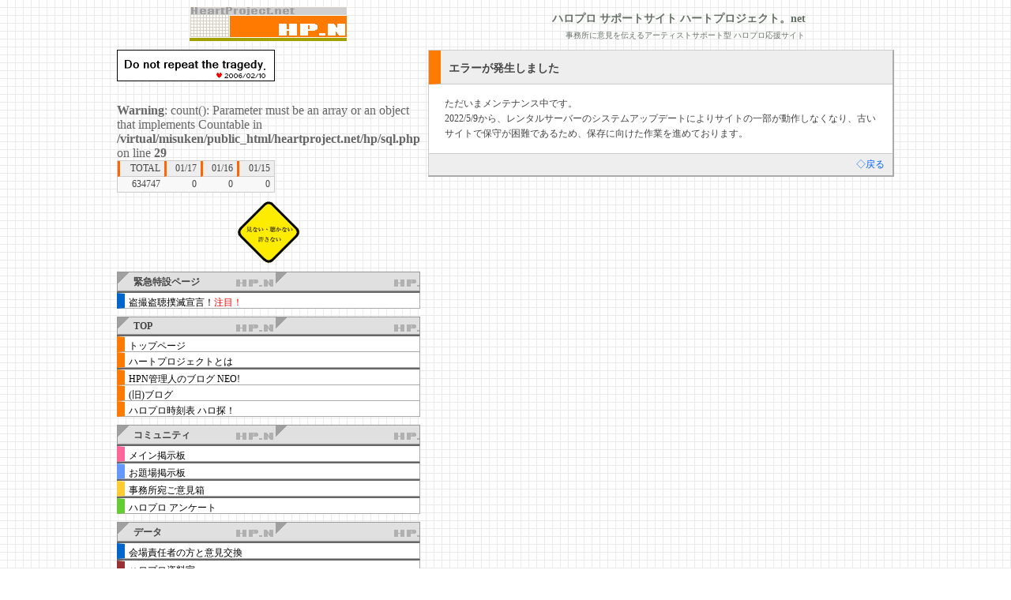

--- FILE ---
content_type: text/html;charset=Shift_JIS
request_url: http://heartproject.net/info/stop_crime.manoeri
body_size: 3125
content:
<!DOCTYPE HTML PUBLIC "-//W3C//DTD HTML 4.01 Transitional//EN" "http://www.w3.org/TR/html4/loose.dtd">
<html>
<head>
<meta http-equiv="Content-Type" content="text/html; charset=shift_jis">
<meta name="keywords" content="ハロプロ,モーニング娘。,スマイレージ,Berryz工房,℃-ute,真野恵里菜,リンク集">
<meta name="description" content="ハロプロ(モーニング娘。、Berryz工房、℃-ute、真野恵里菜、スマイレージをはじめとするハロー!プロジェクト)の私設応援サイト。掲示板、アンケート、リンク集（自動登録可）の他に、関係者談、事務所宛ご意見箱といった独自コンテンツ有り！あなたもハロプロを一緒に応援しませんか">
<link rel="SHORTCUT ICON" href="http://heartproject.net/hp/favicon.ico" type="image/x-icon">
<link rel="icon" href="http://heartproject.net/hp/favicon.ico" type="image/x-icon">
<title>ハロプロ サポートサイト ハートプロジェクト。net</title>
			<link href="http://heartproject.net/css/gm3s_ver3/base.css?4" rel="stylesheet" type="text/css">
			<link href="http://heartproject.net/css/gm3s_ver3/counter.css?4" rel="stylesheet" type="text/css">
			<link href="http://heartproject.net/css/gm3s_ver3/links_color.css?4" rel="stylesheet" type="text/css">
			<link href="http://heartproject.net/css/gm3s_ver3/links_size_style.css?4" rel="stylesheet" type="text/css">
			<link href="http://heartproject.net/css/gm3s_ver3/size_style.css?4" rel="stylesheet" type="text/css">
			<link href="http://heartproject.net/css/gm3s_ver3/side_item.css?4" rel="stylesheet" type="text/css">
			<link href="http://heartproject.net/css/gm3s_ver3/color.css?4" rel="stylesheet" type="text/css">
			<link href="http://heartproject.net/css/gm3s_ver3/day_list.css?4" rel="stylesheet" type="text/css"></head>
<body class="css_mode_">
<script type="text/javascript">

  var _gaq = _gaq || [];
  _gaq.push(['_setAccount', 'UA-30164496-1']);
  _gaq.push(['_setDomainName', 'heartproject.net']);
  _gaq.push(['_trackPageview']);

  (function() {
    var ga = document.createElement('script'); ga.type = 'text/javascript'; ga.async = true;
    ga.src = ('https:' == document.location.protocol ? 'https://ssl' : 'http://www') + '.google-analytics.com/ga.js';
    var s = document.getElementsByTagName('script')[0]; s.parentNode.insertBefore(ga, s);
  })();

</script>

<table border="0" cellspacing="0" cellpadding="0" class="head_area">
	<tr valign="top">
		<td class="rogo_area"><div class="rogo"><a href="/" title="ハロプロ サポートサイト ハートプロジェクト。net"></a></div></td>
		<td class="w_space">&nbsp;</td>
		<td class="title_area"><h1><a href="/">ハロプロ サポートサイト ハートプロジェクト。net</a></h1>
		<div class="description">事務所に意見を伝えるアーティストサポート型 ハロプロ応援サイト</div></td>
	</tr>
</table>
<table border="0" cellspacing="0" cellpadding="0" class="main">
	<tr valign="top">
		<td class="menu_area">
			
<img src='/img/2006-02-10.png' border='0' width='200' height='40' alt='もう二度と同じような悲劇を繰り返してはいけない
大切な人を失いたくないから…
未成年が飲酒喫煙をしない環境作りにご協力を' style='margin-bottom: 10px; cursor: help'><br><br />
<b>Warning</b>:  count(): Parameter must be an array or an object that implements Countable in <b>/virtual/misuken/public_html/heartproject.net/hp/sql.php</b> on line <b>29</b><br />

	<table width="200" border="0" cellspacing="0" cellpadding="0" class="counter_table">
		<tr>
			<td class="th">TOTAL</td>
			<td class="th">01/17</td>
			<td class="th">01/16</td>
			<td class="th">01/15</td>
		</tr>
		<tr>
			<td class="td">634747</td>
			<td class="td">0</td>
			<td class="td">0</td>
			<td class="td">0</td>
		</tr>
	</table>
	<div style="text-align: center; margin-bottom: 10px"><a href="/info/stop_crime.html" class="imglink"><img src="/img/stop_crime_a.gif" border="0"></a></div><div class="links"><div class="title">緊急特設ページ</div><div class="staff_links link_group"><a href="/info/stop_crime.C-ute">盗撮盗聴撲滅宣言！<span style="color:#FF0000">注目！</span></a></div></div><div class="links"><div class="title">TOP</div><div class="top_links link_group"><a href="/">トップページ</a><a href="/top/first.nacci">ハートプロジェクトとは</a></div><div class="top_links link_group"><a href="http://blog.heartproject.net/" target="_blank">HPN管理人のブログ NEO!</a><a href="http://yaplog.jp/heartproject/" target="_blank">(旧)ブログ</a><a href="http://ht.heartproject.net" target="_blank">ハロプロ時刻表 ハロ探！</a></div></div><div class="links"><div class="title">コミュニティ</div><div class="main_links link_group"><a href="/main/index.usachan-peace">メイン掲示板</a></div><div class="odaiba_links link_group"><a href="/odaiba/index.kirari">お題場掲示板</a></div><div class="fc_links link_group"><a href="/fc/index.C-ute">事務所宛ご意見箱</a></div><div class="enq_links link_group"><a href="/enq/index.aichun">ハロプロ アンケート</a></div></div><div class="links"><div class="title">データ</div><div class="staff_links link_group"><a href="/staff/index.yossy">会場責任者の方と意見交換</a></div><div class="data_links link_group"><a href="/data/index.musume.">ハロプロ資料室</a></div><div class="link_links link_group"><a href="/link/index.manoeri">ハロプロ リンク</a></div></div><div class="links"><div class="title">その他</div><div class="top_links link_group"><a href="/top/renewal.gakisan">リニューアル情報</a><a href="/info/old.yossy">過去の更新履歴</a><a href="/top/mail.nacci">お問い合わせ</a></div></div><div class="links"><div class="title">SPECIAL!!</div><div class="yoyogi_links link_group"><a href="/info/yoyogi05../">代々木ハロコン クリーンアップ企画</a></div></div><a href="http://ht.heartproject.net" target="_blank"><img src="http://ht.heartproject.net/img/system/rogo.jpg" border="0" width="180" height="50" alt="ハロプロ時刻表 ハロ探！"></a><p class="harotan_comment"><a href="http://ht.heartproject.net" target="_blank">ハロプロ時刻表 ハロ探！</a>はイベント情報、座席表からアクセスまで、便利な情報が詰まった<strong>ハロプロ</strong>ファンのためのサイトです！</p>

<!-- <p style="width: 168px; font-size: 12px; background-color: #FFF4FA; border: solid 1px #FF0066; padding: 5px">
    <a href="http://www.geocities.co.jp/Hollywood/2506/" target="_blank" style="margin: 0px 5px 5px 0px; float: left;"><img src="/img/fanmin.png" border="0" alt="ファンページのミンナヘo"/></a><span style="color: #FF0066">ファンページの<br />&nbsp;&nbsp;&nbsp;&nbsp;&nbsp;&nbsp;&nbsp;ミンナヘo</span><br style="clear:both" />
    10代の女の子が、様々なアーティストのファンサイトの管理人に著作権や肖像権の大切さを伝える、ファンサイト運営者必見のサイト。
</p> -->

		</td>
		<td class="body_area">
<div class="contents_area">			<div class="container">
				<h2>エラーが発生しました</h2>
				<p class="text">ただいまメンテナンス中です。<br>2022/5/9から、レンタルサーバーのシステムアップデートによりサイトの一部が動作しなくなり、古いサイトで保守が困難であるため、保存に向けた作業を進めております。</p>
				<div class="footer"><a href="javascript:history.back()">◇戻る</a></div>
			</div>
				</div>
		</td>
	</tr>
</table>
<table border="0" cellspacing="0" cellpadding="0" class="foot_area">
	<tr>
		<td>
			<div class="foot">ハートプロジェクト。netは著作権や肖像権を十分考慮し、<STRONG>ハロプロ</STRONG>関係の画像を一切使用しておりません<br>
				Since 2004/11/14 Copyright (C) 2004 - 2005 HeartProject.net All Rights Reserved<BR>
				<A href="/">HeartProject.net</A> / <A href="/top/mail.nacci">Mail</A> / 管理者：ミスケン / twitter <a href="https://twitter.com/misuken_now">@misuken_now</a>
				<br><br>
			</div>
		</td>
	</tr>
</table>





</body>
</html>

--- FILE ---
content_type: text/css
request_url: http://heartproject.net/css/gm3s_ver3/base.css?4
body_size: 199
content:
.ft_S{font-size:10px !important;}
.ft_M{font-size:12px !important;}
.ft_L{font-size:14px !important;}
.ft_LL{font-size:16px !important;}
.ft_XL{font-size:18px !important;}
.ft_XXL{font-size:20px !important;}

.pd_S{padding:2px !important;}
.pd_M{padding:4px !important;}
.pd_L{padding:6px !important;}
.pd_LL{padding:8px !important;}
.pd_XL{padding:10px !important;}
.pd_XXL{padding:12px !important;}

.alert{
color: #FF6600 !important;
font-weight: bold;
}

.container p.text .bq{
color: #993333;
}

--- FILE ---
content_type: text/css
request_url: http://heartproject.net/css/gm3s_ver3/counter.css?4
body_size: 211
content:
.counter_table{
	border:solid 1px #cccccc;
	background-color: #f8f8f8;
	margin: 0px 0px 10px 0px;
	font-size: 12px;
	color:#444444;
}

.counter_table .th{
	padding: 2px 5px 2px 2px;
	text-align:right;
	background-color: #eeeeee;
	border-color: #FF6600 #FF6600 #cccccc #FF6600;
	border-style: solid;
	border-width: 0px 0px 1px 3px;
}
.counter_table .td{
	padding: 2px 5px 2px 2px;
	text-align:right;
}


--- FILE ---
content_type: text/css
request_url: http://heartproject.net/css/gm3s_ver3/links_color.css?4
body_size: 771
content:
/*ベース*/

.menu_area .links {
	/*background-color: #f8f8f8;*/
}


.menu_area .links .title {
	color: #444444;
	border-color: #999999;
	background-color: #DDDDDD;
	background-image:url(img0/link_title_bg2.png);
	background-repeat: repeat-x;
}

.menu_area .links a {
	color: #000000!important;
	border-top-color: #ffffff;
	border-bottom-color: #aaaaaa;
}

.menu_area .links a.selected{
}


.menu_area .links .link_group{
}


/*代々木*/
.menu_area .links .yoyogi_links a {
	color: #FFFFFF!important;
	background-color: #009900;
	border-left-color: #AAFF00;
}
	.menu_area .links .yoyogi_links a.selected {
		color: #009900;
		background-color: #EEFFEE;
	}
	.menu_area .links .yoyogi_links a:hover {
		background-color: #009900;
		border-left-color: #AAFF00;
	}

/*トップ*/
.menu_area .links .top_links a {
	background-color: #FFFFFF;
	border-left-color: #FF7A00;
}
	.menu_area .links .top_links a.selected {
		color: #DD6600;
		background-color: #FFEEDD;
	}
	.menu_area .links .top_links a:hover {
		background-color: #FFEEDD;
		border-left-color: #FF7A00;
	}

/*メインBBS*/
.menu_area .links .main_links a {
	background-color: #FFFFFF;
	border-left-color: #FF6699;
}
	.menu_area .links .main_links a.selected {
		color: #FF6699;
		background-color: #FFeeee;
		border-left-color: #FF6699;
	}
	.menu_area .links .main_links a:hover {
		background-color: #FFeeee;
		border-left-color: #FF6699;
	}

/*お題場BBS*/
.menu_area .links .odaiba_links a {
	background-color: #FFFFFF;
	border-left-color: #6699FF;
}
	.menu_area .links .odaiba_links a.selected {
		color :#6699FF;
		background-color: #EEEEFF;
		border-left-color: #6699FF;
	}
	.menu_area .links .odaiba_links a:hover {
		background-color: #EEEEFF;
		border-left-color: #6699FF;
	}

/*アンケート*/
.menu_area .links .enq_links a {
	background-color: #FFFFFF;
	border-left-color: #66cc33;
}
	.menu_area .links .enq_links a.selected {
		color :#008800;
		background-color: #EEFFEE;
		border-left-color: #66cc33;
	}
	.menu_area .links .enq_links a:hover {
		background-color: #EEFFEE;
		border-left-color:#66cc33;
	}

/*資料室*/
.menu_area .links .data_links a {
	background-color: #FFFFFF;
	border-left-color: #993333;
}
	.menu_area .links .data_links a.selected {
		color :#aaaa66;
		background-color: #FFEEEE;
		border-left-color: #993333;
	}
	.menu_area .links .data_links a:hover {
		background-color: #FFEEEE;
		border-left-color: #993333;
	}

/*ご意見箱*/
.menu_area .links .fc_links a {
	background-color: #FFFFFF;
	border-left-color: #FFCC33;
}
	.menu_area .links .fc_links a.selected {
		color :#ccaa00;
		background-color: #FFFFDD;
		border-left-color: #FFCC33;
	}
	.menu_area .links .fc_links a:hover {
		background-color: #FFFFDD;
		border-left-color: #FFCC33;
	}

/*意見交換*/
.menu_area .links .staff_links a {
	background-color: #FFFFFF;
	border-left-color: #0066CC;
}
	.menu_area .links .staff_links a.selected {
		color :#0066CC;
		background-color: #DDDDFF;
		border-left-color: #0066CC;
	}
	.menu_area .links .staff_links a:hover {
		background-color: #DDDDFF;
		border-left-color: #0066CC;
	}

/*私設ガイドライン*/
.menu_area .links .guideline_links a {
	background-color: #FFFFFF;
	border-left-color: #0066CC;
}
	.menu_area .links .guideline_links a.selected {
		color :#0066CC;
		background-color: #DDDDFF;
		border-left-color: #0066CC;
	}
	.menu_area .links .guideline_links a:hover {
		background-color: #DDDDFF;
		border-left-color: #0066CC;
	}

/*リンク集*/
.menu_area .links .link_links a {
	background-color: #FFFFFF;
	border-left-color: #009900;
}
	.menu_area .links .link_links a.selected {
		color: #006600;
		background-color: #DDEEDD;
		border-left-color: #009900;
	}
	.menu_area .links .link_links a:hover {
		background-color: #DDEEDD;
		border-left-color: #009900;
	}

/*その他*/
.menu_area .links .etc_links a {
	background-color: #FFFFFF;
	border-left-color: #CCCCCC;
}
	.menu_area .links .etc_links a.selected {
		color :#CCCCCC;
		background-color: #eeeeee;
		border-left-color: #CCCCCC;
	}
	.menu_area .links .etc_links a:hover {
		background-color: #EEEEEE;
		border-left-color: #CCCCCC;
	}


--- FILE ---
content_type: text/css
request_url: http://heartproject.net/css/gm3s_ver3/links_size_style.css?4
body_size: 302
content:
.menu_area .links {
	width: 100%;
	margin-bottom: 10px;
	/*border-width: 1px;
	border-style: solid;*/
}


.menu_area .links .link_group{
	border-width: 2px 1px 0px 0px;
	border-style: solid;
	border-color: #666666 #aaaaaa #666666 #aaaaaa;
}

.menu_area .links .title {
	padding: 4px 3px 2px 20px;
	border-width: 1px 1px 1px 1px;
	border-style: solid;
	font-size: 12px;
	font-weight: bold;
}

.menu_area .links a {
	display: block;
	text-decoration: none;
	font-size: 12px;
	padding: 3px 0px 3px 5px;
	border-width: 1px 0px 1px 10px;
	border-style: solid;
	height: 12px;
}
	.menu_area .links a.selected {
		display: block;
		border-width: 1px 0px 1px 10px;
		border-style: solid;
	}
.menu_area .links a:hover {
	display: block;
	border-width: 1px 0px 1px 10px;
	border-style: solid;
}
	.menu_area .links a:hover.selected {
		display: block;
		border-width: 1px 0px 1px 10px;
		border-style: solid;
	}


--- FILE ---
content_type: text/css
request_url: http://heartproject.net/css/gm3s_ver3/size_style.css?4
body_size: 1717
content:
/*サイズとスタイルの基本設定*/

body{
/*background-attachment: fixed;*/
font-family:"ＭＳ Ｐゴシック", Osaka, "ヒラギノ角ゴ Pro W3";
}

a{
	text-decoration: none;
}


form {
	margin: 0px;
	padding: 0px;
	display: inline;
}

h1{
	font-size: 14px;
	text-align: right;
	margin: 5px 0px 5px 0px;
}

/*
.body .footer a{
	font-size: 16px;
	font-weight:bold;
	text-decoration: none;
}
.body .footer a:hover{
}*/


ul,ol{
margin:0px;
padding:0px;
list-style-position: inside;
}


/*コンテナ関連*/
.container {
	font-size: 12px;
	border-width:1px 2px 2px 1px;
	border-style: solid;
	margin:0px 0px 10px 0px;
}
	.container h2 {
		font-size: 14px;
		font-weight: bold;
		padding: 14px 10px 10px 10px;
		margin: 0px;
		border-width:0px 0px 1px 15px;
		border-style: solid;
	}
	
	.container h2 .date{
		font-size: 12px;
		font-weight: lighter;
	}
	.container h2 .info{
		font-size: 12px;
		font-weight: lighter;
	}
	
		.container h2 .user_info{
			font-size: 12px;
			font-weight: lighter;
			border-style:none;
		}
	
	
	.container .link_detail{
		text-align: center;
	}

	/*インフォメーション*/
	.container .user_info{
		font-size: 12px;
		font-weight: lighter;
		padding: 10px 10px 6px 20px;
		border-width: 0px 0px 1px 0px;
		border-style:solid;
	}
	
		.container .user_info .name{
			font-size: 14px;
			font-weight: bold;
			padding: 0px 20px 0px 0px;
		}
		
		.container .user_info .prof
		,.container .user_info .links
		,.container .user_info .date
		{
			font-size: 10px;
		}
	
		.container .user_info .info_table{
		}
			.container .user_info .info_table .head{
				padding: 3px 5px;
			}
			.container .user_info .info_table .value{
				padding: 3px 10px;
			}
	
	/*リスト*/
	.container .info_list{
		padding: 10px;
		margin: 15px 20px;
		border-width: 1px;
	}
	
	.container .error_list{
		margin: 15px 20px;
		border-width: 1px;
	}
		.container .error_list li{
			font-weight: bold;
		}
	
	.container .day_list{
		margin: 15px 20px;
		list-style-type: none;
		list-style-position:outside;
	}
		.container .day_list li{
			margin: 10px 0px;
		}

		.container .day_list .date{
			margin: 0px 5px 0px 0px;
			padding: 2px 5px;
			border-width: 1px 5px;
			border-style: solid;
		}
		
		.container .day_list .comment{
		}
	
	.container p.mini_topic{
		font-size: 12px;
		line-height: 160%;
		padding: 0px;
		margin: 15px 20px;
	}
		.container p.mini_topic .head{
		font-size: 14px;
		font-weight:bold;
		}
		.container p.mini_topic .option{
		}
	
	.container p.text{
		font-size: 12px;
		line-height: 160%;
		padding: 0px;
		margin: 15px 20px;
	}
		.container p.text .ms{
			letter-spacing: 2px;
		}


	.container p.info{
		font-size: 10px;
		line-height: 160%;
		padding: 0px;
		margin: 10px 20px;
	}

	.container div.sub_text{
		font-size: 12px;
		line-height: 160%;
		padding: 0px;
		margin: 0px 20px 15px 40px;
		border-width: 1px;
		border-style: solid;
	}

	.container .footer{
		font-size: 12px;
		padding: 5px 10px;
		margin: 0px 0px 0px 0px;
		text-align: right;
		border-width: 1px 0px 0px 0px;
		border-style:solid;
	}
	.container .form_footer{
		font-size: 12px;
		padding: 5px 10px;
		margin: 0px 0px 0px 0px;
		text-align: center;
		border-width: 1px 0px 0px 0px;
		border-style:solid;
	}
	
	.container .comment_area{
		border-style:solid;
		border-width: 1px 0px 0px 0px;
	}
	
		.container .comment_area .name{
			font-weight: bold;
		}
	
		.container .comment_area .value_list{
			padding: 5px;
			margin: 0px 20px;
			border-width: 1px;
			border-style:solid;
		}
	
	.container .mini_comment_list_area{
		margin: 10px 10px 10px 40px;
	}
		
		.container .mini_comment_list_area h3{
			margin: 0px 0px 5px 0px;
			border-width: 0px 0px 1px 0px;
			border-style: dotted;
		}
		
		.container .mini_comment_list_area .comment_list{
			margin: 0px 0px 0px 10px;
		}
			
			.container .mini_comment_list_area .comment_list .comment{
				margin: 0px 5px 0px 0px;
			}
		
	.container h3{
		font-size: 12px;
		margin: 20px 20px 0px 20px;
		padding: 4px 4px 2px 4px;
		border-width: 1px 1px 1px 10px;
		border-style: solid;
	}
		.container h3 .value{
			font-size: 12px;
			margin: 0px 0px 0px 20px;
		}
	
	.container h4{
		font-size: 12px;
		font-weight:lighter;
		margin: 20px 20px 0px 40px;
		padding: 4px 0px 4px 10px;
		border-width: 1px 1px 0px 10px;
		border-style: solid;
	}
		
	.container p.source{/*ソース*/
		font-size: 12px;
		margin: 20px 20px;
		padding: 10px;
		border-width: 1px;
		border-style: solid;
	}
	
	.container .message{/*メッセージページ表示用*/
		text-align: center;
		padding: 30px;
	}


/*フォームテーブル*/
.form_table{
	margin: 15px 20px;
}
	.form_table .th{
		padding: 2px 5px;
	}
	.form_table .td{
	}
	
	.form_table .info{
		font-size: 10px;
	}

/*フォーム内容確認テーブル*/
.confirm_table{
	width: 546px;
	border-width: 1px 1px 0px 0px;
	border-style: solid;
}

	.confirm_table .th{
		padding: 10px 5px;
		border-width: 0px 0px 1px 1px;
		border-style: solid;
	}

	.confirm_table .td{
		padding: 10px 5px;
		border-width: 0px 0px 1px 1px;
		border-style: solid;
	}




.main {
	text-align: left;
	margin: 8px auto 0px auto;
}







/*ヘッダー区間*/
.head_area{
margin: 0px auto;
}
	.head_area .rogo_area {
		width: 200px;
	}
	.head_area .w_space{
		width: 10px;
	}
	.head_area .title_area {
		width: 550px;
		padding: 2px 20px;
	}
	.head_area .title_area a{
	}
	.head_area .title_area a:hover{
	}
	.head_area .description {
		font-size: 10px;
		text-align:right;
		margin: 1px;
	}
		.head_area .rogo a {
			height: 45px;
			width: 200px;
			display: block;
		}

/*メニュー区間*/
.menu_area {
	padding-top: 0px;
	padding-right: 0px;
	padding-bottom: 10px;
	padding-left: 0px;
	width: 200px;
}


/*メイン区間*/
.body_area {
	width: 590px;
	padding-top: 0px;
	padding-right: 0px;
	padding-bottom: 0px;
	padding-left: 10px;
}
	.body_area .contents_area {
		margin: 0px;
	}

/*フッター区間*/
.foot_area{
margin: 10px auto 0px auto;
}
	.foot_area .foot{
		width: 800px;
		text-align: right;
		font-size: 10px;
		line-height: 120%;
		border-width: 1px 0px 0px 0px;
		border-style: dotted;
		padding-top: 10px;
	}
	.foot_area a{
	}
	.foot_area a:hover{
	}

/*リンクマップ*/
.link_map {
	margin-top: 0px;
	margin-right: 0px;
	margin-bottom: 2px;
	margin-left: 0px;
	font-size: 12px;
}
	.link_map a{
		padding-top: 0px;
		padding-right: 3px;
		padding-bottom: 0px;
		padding-left: 3px;
	}
	.link_map a:hover{
	}


/*カウンター*/
.counter {
	font-size: 12px;
	font-family: Arial, Helvetica, sans-serif;
	font-weight: bold;
	text-align: center;
	padding-top: 3px;
	padding-bottom: 3px;
}
	
.abso_mark{
	margin: 0px 4px 0px 0px;
}

em{
font-style: normal;
}

.input_radio {
	margin: 0px;
	padding: 0px;
	vertical-align: middle;
}
.footer_area {
	margin-top: 10px;
	margin-right: 0px;
	margin-bottom: 0px;
	margin-left: 0px;
}

--- FILE ---
content_type: text/css
request_url: http://heartproject.net/css/gm3s_ver3/side_item.css?4
body_size: 405
content:
/*メニューコンテナ関連*/

/*ハロ探！*/
p.harotan_comment{
	border-color: #3366FF;
	background-color: #FFFFFF;
	color: #444444;
	width: 168px;
}
p.harotan_comment a{
	color: #3366FF;
}
p.harotan_comment a:hover{
	color: #FFFFFF;
	background-color: #3366FF;
}

/*MALPアコースティックライブ*/
p.momo_comment{
	border-color: #FF66CC;
	background-color: #FFF8F8;
	color: #FF33CC;
}
p.momo_comment a{
	color: #FF6600;
}
p.momo_comment a:hover{
	color: #FFF8F8;
	background-color: #FF6600;
}

/*MMFファンのあり方*/
p.mmf_comment{
	border-color: #3366AA;
	background-color:#CCDDFF;
	color: #3366AA;
}
p.mmf_comment a{
	color: #00FFFF;
}
p.mmf_comment a:hover{
	color: #CCFFFF;
	background-color: #339999;
}


/*バナーコメント*/
p.harotan_comment
,p.momo_comment
,p.mmf_comment
{
	font-size: 12px;
	line-height: 160%;
	padding: 5px;
	margin: 0px 0px 10px 0px;
	border-width:1px;
	border-style: solid;
}



--- FILE ---
content_type: text/css
request_url: http://heartproject.net/css/gm3s_ver3/color.css?4
body_size: 1364
content:
/*ハロプロリンクカラー設定*/


/*ページ別カラー*/
	.css_mode_ .container h2 {
		border-color: #cccccc #cccccc #cccccc #FF7A00;
	}
	.css_mode_main .container h2 {
		border-color: #cccccc #cccccc #cccccc #FF6699;
	}
	.css_mode_odaiba .container h2 {
		border-color: #cccccc #cccccc #cccccc #6699FF;
	}
	.css_mode_fc .container h2 {
		border-color: #cccccc #cccccc #cccccc #FFCC33;
	}
	.css_mode_enq .container h2 {
		border-color: #cccccc #cccccc #cccccc #66cc33;
	}
	.css_mode_staff .container h2 {
		border-color: #cccccc #cccccc #cccccc #0066CC;
	}
	.css_mode_guideline .container h2 {
		border-color: #cccccc #cccccc #cccccc #0066CC;
	}
	.css_mode_trash .container h2 {
		border-color: #cccccc #cccccc #cccccc #0066CC;
	}
	.css_mode_data .container h2 {
		border-color: #cccccc #cccccc #cccccc #993333;
	}
	.css_mode_link .container h2 {
		border-color: #cccccc #cccccc #cccccc #009900;
	}
	
	/*企画用*/
	.css_mode_yoyogi .container h2 {
		border-color: #cccccc #cccccc #cccccc #AAFF00;
		background-color: #009900;
		color: #FFFFFF;
	}

.container h2 .flagment{
	color: #444444;
}

body{
color: #666666;
background-image: url(img0/bg_closs.png);
}


a{
	color: #0066FF;
}

a:hover{
	color: #FFFFFF;
	background-color: #0066FF;
}

a:hover.imglink{
	background-color: transparent !important;
}

form {
}

h1{
	color: #000000;
}
	h1 a{
	}
	h1 a:hover{
		color: #FFFFFF !important;
	}

/*コンテナ関連*/
.container {
	border-color: #CCCCCC #aaaaaa #aaaaaa #CCCCCC;
	background-color: #FFFFFF;
	color: #444444;
}
.css_mode_yoyogi .container {
	border-color: #CCCCCC #aaaaaa #aaaaaa #CCCCCC;
	background-color: #EEFFEE;
	color: #008800;
}
	.container h2 {
		background-color: #EEEEEE;
		color: #444444;
	}
	.container h2 .date{
	}
	.container h2 .info{
	}
		.container h2 .user_info{
			background-color: #eeeeee;
		}
		
	.container .link_detail{
	}

	/*インフォメーション*/
	.container .user_info{
		border-color: #cccccc;
		background-color: #f2f2f2;
	}
		
		.container .user_info .name{
		}
		
		.container .user_info .info_table{
		}
			.container .user_info .info_table .head{
				color: #993333;
			}
			.container .user_info .info_table .value{
			}
	
	/*リスト*/
	.container .info_list{
		border-color: #cccccc;
		border-style:solid;
	}
	
	.container .error_list{
	}
		.container .error_list li{
			color: red;
		}

	.container .day_list{
	}
		.container .day_list .date{
			border-color: #cccccc;
		}
		.container .day_list .comment{
		}
	
	.container p.mini_topic{
	}
		.container p.mini_topic .option{
			color: #339900;
		}
	.container p.text{
		/*color: #444444;*/
	}
		.container p.text .ms{
			color: #0033CC;
			background-color: #F8F8F8;
			color: #004499;
			border-bottom: 1px solid #EEEEEE;
			padding: 2px;
		}
	.container p.info{
		color: #444444;
	}
	
	.container div.sub_text{
		color: #444444;
		border-color: #cccccc;
	}

	.container .footer{
		background-color: #EEEEEE;
		border-color: #cccccc;
	}
	
	.container .form_footer{
		background-color: #EEEEEE;
		border-color: #cccccc;
	}

	.container .comment_area{
		border-color: #cccccc;
	}
	
		.container .comment_area .name{
		}
		
		.container .comment_area .value_list{
			border-color: #cccccc;
		}

	.container .mini_comment_list_area{
	}
		
		.container .mini_comment_list_area h3{
			color: #993333;
			border-color: #cccccc;
		}
		
		.container .mini_comment_list_area .comment_list{
		}
			
			.container .mini_comment_list_area .comment_list .comment{
			}


	.container h3{
		border-color: #cccccc;
		background-color: #EEEEEE;
	}

		.container h3 .value{
			color: #FF6600;
		}

	.container h4{
		border-color: #cccccc;
		background-color: #eeeeee;
	}
	
	.container p.source{/*ソース*/
		color: #444444;
		border-color: #cccccc;
		background-color: #FFFFFF;
	}

	.container .message{/*メッセージページ表示用*/
	}
	
	.container a{
	}
	.container a:hover{
	}


/*フォーム関連*/
.form_table{
}
	.form_table .th{
	}
	
	.form_table .td{
	}
	
	.form_table .info{
	}
.confirm_table{
	border-color: #cccccc;
}

	.confirm_table .th{
		background-color: #eeeeee;
		border-color: #cccccc;
	}

	.confirm_table .td{
		border-color: #cccccc;
	}


/*メインエリア*/
.main {
}


	

/*ヘッダー区間*/
.head_area{
}
	.head_area .rogo_area {
	}
	.head_area .w_space{
	}
	.head_area .title_area {
		color: #667066;
	}
	.head_area .title_area a{
		color: #667066;
	}
	.head_area .title_area a:hover{
		color: #667066;
	}
	.head_area .description {
	}
		.head_area .rogo a {
			background-image: url(img0/rogo0.png);
		}
		.css_mode_yoyogi .head_area .rogo a
		,.css_mode_yoyogi .head_area .rogo a:hover {
			background-image: url(../../img/hpn_yoyogi.jpg);
			background-repeat: no-repeat;
			background-color:transparent;
		}

/*メニュー区間*/
.menu_area {
}

/*メイン区間*/
.body_area {
}
	.body_area .contents_area {
	}
/*.body .footer a{
	font-size: 16px;
	font-weight:bold;
	color: #0066FF;
	text-decoration: none;
}
.body .footer a:hover{
	background-color: #CCEEFF;
}*/

/*フッター区間*/
.foot_area{
}
	.foot_area .foot{
		color: #444444;
		border-color: #999999;
	}
	.foot_area a{
	}
	.foot_area a:hover{
	}

.link_map {
}
	.link_map a{
	}
	.link_map a:hover{
	}


.counter {
	background-color: #FF7A00;
	color: #FFFFFF;
}

.abso_mark{
	color: red;
}

em{
color: red;
}




--- FILE ---
content_type: text/css
request_url: http://heartproject.net/css/gm3s_ver3/day_list.css?4
body_size: 629
content:
.dl_day1{
	width: 530px;
	margin: 10px 10px 10px 30px;
}
.dl_day1 dt{
	float: left;
	clear: both;
	font-size: 12px;
	width: 70px;
	padding: 3px 0px 1px 3px;
	margin: 5px 0px 0px 0px;
	
	border-style: solid;
	border-width: 0px 0px 0px 0px;
	border-color: #CCCCCC;
	background-color:#FFFFFF;
	color: #666666 !important;
	text-align:right;
	background-image: url(img/ar.png);
	background-repeat:no-repeat;
}

.dl_day1 dd{
	border-style: solid;
	border-width: 0px 0px 0px 0px;
	border-color: #EEEEEE;
	font-size: 12px;
	margin: 5px 0px 0px 10px;
	padding: 0px 0px 0px 0px;
	line-height: 120%;
	float: left;
}

.dl_day1 .null{
	color: #666666 !important;
	padding: 3px 0px 1px 5px;
	text-decoration:none;
	width: 430px;
	background-color:#FFFFFF;
	margin-top: 1px;
	
	border-style: solid solid solid double;
	border-width: 0px 0px 1px 3px;
	border-color: #EEEEEE #EEEEEE;
}

.dl_day1 a{
	color: #666666 !important;
	padding: 3px 0px 1px 12px;
	text-decoration:none;
	display: block;
	width: 420px;
	background-color:#FFFFFF;

	border-style: solid solid solid double;
	border-width: 0px 0px 1px 3px;
	border-color: #DDDDDD #FF9900 ;
	margin-top: 1px;
}

.dl_day1 a:hover{
	background-color: #FFF8EE !important;
	border-color: #FF9900;
}
.dl_day1 .new{
	color: #FF6600;
}







.dl_day2{
	width: 500px;
	margin: 10px 10px 10px 30px;
}
.dl_day2 dt{
	font-size: 12px;
	width: 120px;
	text-align: center;
	padding-left: 3px;
	
	border-style: solid;
	border-width: 1px;
	border-color: #CCCCCC;
	background-color: #F8F8F8;
	color: #666666;
	margin: 10px 0px 3px 0px;
	padding: 4px 3px 2px 3px;
	
}

.dl_day2 dd{
	border-style: solid solid solid double;
	border-width: 0px;
	border-color: #EEEEEE #DDDDDD;
	font-size: 12px;
	margin: 0px;
	padding: 0px 0px 0px 0px;
	line-height: 120%;
}

.dl_day2 a{
	color: #666666 !important;
	padding: 3px 0px 1px 15px;
	text-decoration:none;
	display: block;
	width: 100%;
	margin: 1px 0px 0px 0px;
	background-color:#FFFFFF !important;

	border-style: solid solid solid double;
	border-width: 0px 0px 1px 3px;
	border-color: #EEEEEE #FF9900;
}

.dl_day2 .null{
	color: #666666 !important;
	padding: 3px 0px 1px 15px;
	text-decoration:none;
	display: block;
	width: 100%;
	background-color:#FFFFFF !important;

	border-style: solid solid solid double;
	border-width: 0px 0px 1px 3px;
	border-color: #EEEEEE #EEEEEE;
}

.dl_day2 a:hover{
	background-color: #FFF8EE !important;
	border-color: #FF9900;
}


dl.basic
{
	
}

dl.basic dt
{
	border-style: solid;
	border-width: 0px 0px 0px 10px;
	border-color: #0066CC;

	margin : 0px 20px 0px 40px;
	padding: 3px 0px 2px 5px;
}

dl.basic dt a
{
	font-size  : 14px;
	font-weight: bold;
}

dl.basic dd
{
	margin: 0px 10px 20px 40px;
}

dl.basic dd p
{
	margin: 10px;
}















